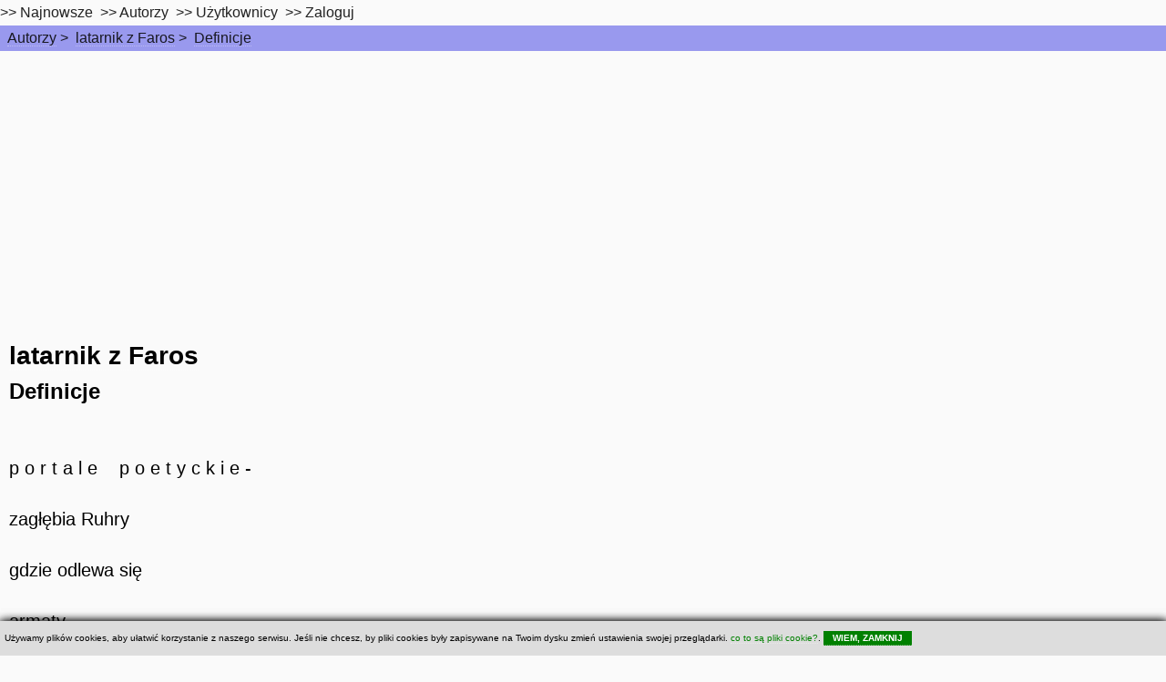

--- FILE ---
content_type: text/html; charset=utf-8
request_url: https://www.google.com/recaptcha/api2/aframe
body_size: 259
content:
<!DOCTYPE HTML><html><head><meta http-equiv="content-type" content="text/html; charset=UTF-8"></head><body><script nonce="dIMBcPJU1OyW_3ypRTPxWA">/** Anti-fraud and anti-abuse applications only. See google.com/recaptcha */ try{var clients={'sodar':'https://pagead2.googlesyndication.com/pagead/sodar?'};window.addEventListener("message",function(a){try{if(a.source===window.parent){var b=JSON.parse(a.data);var c=clients[b['id']];if(c){var d=document.createElement('img');d.src=c+b['params']+'&rc='+(localStorage.getItem("rc::a")?sessionStorage.getItem("rc::b"):"");window.document.body.appendChild(d);sessionStorage.setItem("rc::e",parseInt(sessionStorage.getItem("rc::e")||0)+1);localStorage.setItem("rc::h",'1766388774620');}}}catch(b){}});window.parent.postMessage("_grecaptcha_ready", "*");}catch(b){}</script></body></html>